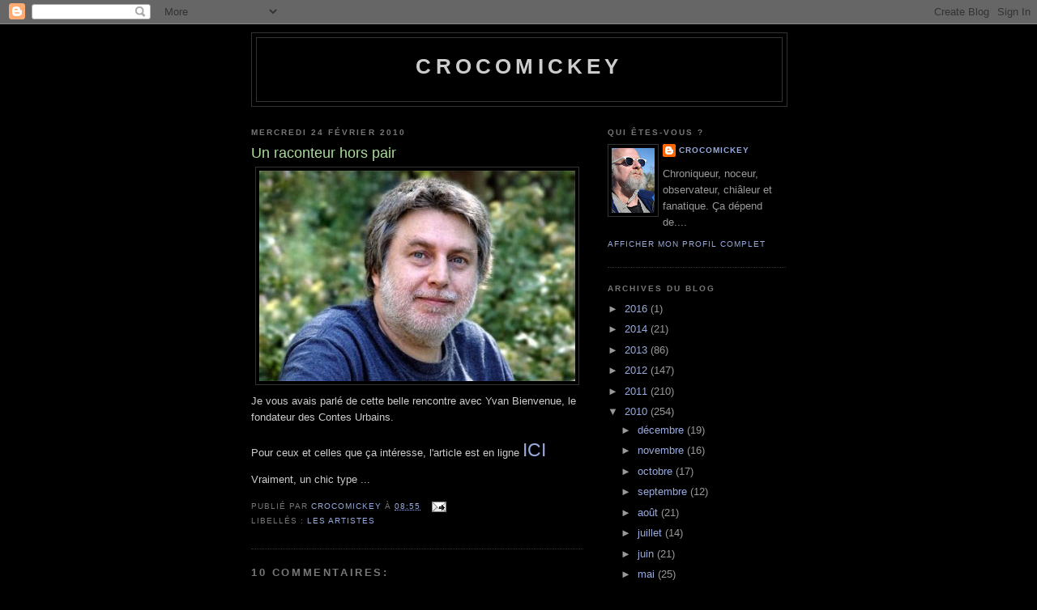

--- FILE ---
content_type: text/html; charset=UTF-8
request_url: https://crocomickey.blogspot.com/2010/02/un-raconteur-hors-pair.html?showComment=1267058498853
body_size: 11783
content:
<!DOCTYPE html>
<html dir='ltr'>
<head>
<link href='https://www.blogger.com/static/v1/widgets/55013136-widget_css_bundle.css' rel='stylesheet' type='text/css'/>
<meta content='text/html; charset=UTF-8' http-equiv='Content-Type'/>
<meta content='blogger' name='generator'/>
<link href='https://crocomickey.blogspot.com/favicon.ico' rel='icon' type='image/x-icon'/>
<link href='http://crocomickey.blogspot.com/2010/02/un-raconteur-hors-pair.html' rel='canonical'/>
<link rel="alternate" type="application/atom+xml" title="crocomickey - Atom" href="https://crocomickey.blogspot.com/feeds/posts/default" />
<link rel="alternate" type="application/rss+xml" title="crocomickey - RSS" href="https://crocomickey.blogspot.com/feeds/posts/default?alt=rss" />
<link rel="service.post" type="application/atom+xml" title="crocomickey - Atom" href="https://draft.blogger.com/feeds/264603947812712475/posts/default" />

<link rel="alternate" type="application/atom+xml" title="crocomickey - Atom" href="https://crocomickey.blogspot.com/feeds/7841885692451968600/comments/default" />
<!--Can't find substitution for tag [blog.ieCssRetrofitLinks]-->
<link href='https://blogger.googleusercontent.com/img/b/R29vZ2xl/AVvXsEi6qT_qS_nBdW8HyXSHfga9WDzTfXnOitF5xHPRui_o2uhVECOaSaV1duuYgqgJoVcyiv0sKRoxFNnabrxuWVggGCv2qwcjOAOw2mLaYp-_C8n8V51HFKxc9woiCr9-2_XlnjbJD91RRv4/s400/arton2383-5d256.jpg' rel='image_src'/>
<meta content='http://crocomickey.blogspot.com/2010/02/un-raconteur-hors-pair.html' property='og:url'/>
<meta content='Un raconteur hors pair' property='og:title'/>
<meta content=' Je vous avais parlé de cette belle rencontre avec Yvan Bienvenue, le fondateur des Contes Urbains. Pour ceux et celles que ça intéresse, l&#39;...' property='og:description'/>
<meta content='https://blogger.googleusercontent.com/img/b/R29vZ2xl/AVvXsEi6qT_qS_nBdW8HyXSHfga9WDzTfXnOitF5xHPRui_o2uhVECOaSaV1duuYgqgJoVcyiv0sKRoxFNnabrxuWVggGCv2qwcjOAOw2mLaYp-_C8n8V51HFKxc9woiCr9-2_XlnjbJD91RRv4/w1200-h630-p-k-no-nu/arton2383-5d256.jpg' property='og:image'/>
<title>crocomickey: Un raconteur hors pair</title>
<style id='page-skin-1' type='text/css'><!--
/*
-----------------------------------------------
Blogger Template Style
Name:     Minima Black
Date:     26 Feb 2004
Updated by: Blogger Team
----------------------------------------------- */
/* Use this with templates/template-twocol.html */
body {
background:#000000;
margin:0;
color:#cccccc;
font: x-small "Trebuchet MS", Trebuchet, Verdana, Sans-serif;
font-size/* */:/**/small;
font-size: /**/small;
text-align: center;
}
a:link {
color:#99aadd;
text-decoration:none;
}
a:visited {
color:#aa77aa;
text-decoration:none;
}
a:hover {
color:#aadd99;
text-decoration:underline;
}
a img {
border-width:0;
}
/* Header
-----------------------------------------------
*/
#header-wrapper {
width:660px;
margin:0 auto 10px;
border:1px solid #333333;
}
#header-inner {
background-position: center;
margin-left: auto;
margin-right: auto;
}
#header {
margin: 5px;
border: 1px solid #333333;
text-align: center;
color:#cccccc;
}
#header h1 {
margin:5px 5px 0;
padding:15px 20px .25em;
line-height:1.2em;
text-transform:uppercase;
letter-spacing:.2em;
font: normal bold 200% 'Trebuchet MS',Trebuchet,Verdana,Sans-serif;
}
#header a {
color:#cccccc;
text-decoration:none;
}
#header a:hover {
color:#cccccc;
}
#header .description {
margin:0 5px 5px;
padding:0 20px 15px;
max-width:700px;
text-transform:uppercase;
letter-spacing:.2em;
line-height: 1.4em;
font: normal normal 78% 'Trebuchet MS', Trebuchet, Verdana, Sans-serif;
color: #777777;
}
#header img {
margin-left: auto;
margin-right: auto;
}
/* Outer-Wrapper
----------------------------------------------- */
#outer-wrapper {
width: 660px;
margin:0 auto;
padding:10px;
text-align:left;
font: normal normal 100% 'Trebuchet MS',Trebuchet,Verdana,Sans-serif;
}
#main-wrapper {
width: 410px;
float: left;
word-wrap: break-word; /* fix for long text breaking sidebar float in IE */
overflow: hidden;     /* fix for long non-text content breaking IE sidebar float */
}
#sidebar-wrapper {
width: 220px;
float: right;
word-wrap: break-word; /* fix for long text breaking sidebar float in IE */
overflow: hidden;     /* fix for long non-text content breaking IE sidebar float */
}
/* Headings
----------------------------------------------- */
h2 {
margin:1.5em 0 .75em;
font:normal bold 78% 'Trebuchet MS',Trebuchet,Arial,Verdana,Sans-serif;
line-height: 1.4em;
text-transform:uppercase;
letter-spacing:.2em;
color:#777777;
}
/* Posts
-----------------------------------------------
*/
h2.date-header {
margin:1.5em 0 .5em;
}
.post {
margin:.5em 0 1.5em;
border-bottom:1px dotted #333333;
padding-bottom:1.5em;
}
.post h3 {
margin:.25em 0 0;
padding:0 0 4px;
font-size:140%;
font-weight:normal;
line-height:1.4em;
color:#aadd99;
}
.post h3 a, .post h3 a:visited, .post h3 strong {
display:block;
text-decoration:none;
color:#aadd99;
font-weight:bold;
}
.post h3 strong, .post h3 a:hover {
color:#cccccc;
}
.post-body {
margin:0 0 .75em;
line-height:1.6em;
}
.post-body blockquote {
line-height:1.3em;
}
.post-footer {
margin: .75em 0;
color:#777777;
text-transform:uppercase;
letter-spacing:.1em;
font: normal normal 78% 'Trebuchet MS', Trebuchet, Arial, Verdana, Sans-serif;
line-height: 1.4em;
}
.comment-link {
margin-left:.6em;
}
.post img, table.tr-caption-container {
padding:4px;
border:1px solid #333333;
}
.tr-caption-container img {
border: none;
padding: 0;
}
.post blockquote {
margin:1em 20px;
}
.post blockquote p {
margin:.75em 0;
}
/* Comments
----------------------------------------------- */
#comments h4 {
margin:1em 0;
font-weight: bold;
line-height: 1.4em;
text-transform:uppercase;
letter-spacing:.2em;
color: #777777;
}
#comments-block {
margin:1em 0 1.5em;
line-height:1.6em;
}
#comments-block .comment-author {
margin:.5em 0;
}
#comments-block .comment-body {
margin:.25em 0 0;
}
#comments-block .comment-footer {
margin:-.25em 0 2em;
line-height: 1.4em;
text-transform:uppercase;
letter-spacing:.1em;
}
#comments-block .comment-body p {
margin:0 0 .75em;
}
.deleted-comment {
font-style:italic;
color:gray;
}
.feed-links {
clear: both;
line-height: 2.5em;
}
#blog-pager-newer-link {
float: left;
}
#blog-pager-older-link {
float: right;
}
#blog-pager {
text-align: center;
}
/* Sidebar Content
----------------------------------------------- */
.sidebar {
color: #999999;
line-height: 1.5em;
}
.sidebar ul {
list-style:none;
margin:0 0 0;
padding:0 0 0;
}
.sidebar li {
margin:0;
padding-top:0;
padding-right:0;
padding-bottom:.25em;
padding-left:15px;
text-indent:-15px;
line-height:1.5em;
}
.sidebar .widget, .main .widget {
border-bottom:1px dotted #333333;
margin:0 0 1.5em;
padding:0 0 1.5em;
}
.main .Blog {
border-bottom-width: 0;
}
/* Profile
----------------------------------------------- */
.profile-img {
float: left;
margin-top: 0;
margin-right: 5px;
margin-bottom: 5px;
margin-left: 0;
padding: 4px;
border: 1px solid #333333;
}
.profile-data {
margin:0;
text-transform:uppercase;
letter-spacing:.1em;
font: normal normal 78% 'Trebuchet MS', Trebuchet, Arial, Verdana, Sans-serif;
color: #777777;
font-weight: bold;
line-height: 1.6em;
}
.profile-datablock {
margin:.5em 0 .5em;
}
.profile-textblock {
margin: 0.5em 0;
line-height: 1.6em;
}
.profile-link {
font: normal normal 78% 'Trebuchet MS', Trebuchet, Arial, Verdana, Sans-serif;
text-transform: uppercase;
letter-spacing: .1em;
}
/* Footer
----------------------------------------------- */
#footer {
width:660px;
clear:both;
margin:0 auto;
padding-top:15px;
line-height: 1.6em;
text-transform:uppercase;
letter-spacing:.1em;
text-align: center;
}

--></style>
<link href='https://draft.blogger.com/dyn-css/authorization.css?targetBlogID=264603947812712475&amp;zx=28a09894-1ee2-4cb1-97c3-7a342fd61958' media='none' onload='if(media!=&#39;all&#39;)media=&#39;all&#39;' rel='stylesheet'/><noscript><link href='https://draft.blogger.com/dyn-css/authorization.css?targetBlogID=264603947812712475&amp;zx=28a09894-1ee2-4cb1-97c3-7a342fd61958' rel='stylesheet'/></noscript>
<meta name='google-adsense-platform-account' content='ca-host-pub-1556223355139109'/>
<meta name='google-adsense-platform-domain' content='blogspot.com'/>

</head>
<body>
<div class='navbar section' id='navbar'><div class='widget Navbar' data-version='1' id='Navbar1'><script type="text/javascript">
    function setAttributeOnload(object, attribute, val) {
      if(window.addEventListener) {
        window.addEventListener('load',
          function(){ object[attribute] = val; }, false);
      } else {
        window.attachEvent('onload', function(){ object[attribute] = val; });
      }
    }
  </script>
<div id="navbar-iframe-container"></div>
<script type="text/javascript" src="https://apis.google.com/js/platform.js"></script>
<script type="text/javascript">
      gapi.load("gapi.iframes:gapi.iframes.style.bubble", function() {
        if (gapi.iframes && gapi.iframes.getContext) {
          gapi.iframes.getContext().openChild({
              url: 'https://draft.blogger.com/navbar/264603947812712475?po\x3d7841885692451968600\x26origin\x3dhttps://crocomickey.blogspot.com',
              where: document.getElementById("navbar-iframe-container"),
              id: "navbar-iframe"
          });
        }
      });
    </script><script type="text/javascript">
(function() {
var script = document.createElement('script');
script.type = 'text/javascript';
script.src = '//pagead2.googlesyndication.com/pagead/js/google_top_exp.js';
var head = document.getElementsByTagName('head')[0];
if (head) {
head.appendChild(script);
}})();
</script>
</div></div>
<div id='outer-wrapper'><div id='wrap2'>
<!-- skip links for text browsers -->
<span id='skiplinks' style='display:none;'>
<a href='#main'>skip to main </a> |
      <a href='#sidebar'>skip to sidebar</a>
</span>
<div id='header-wrapper'>
<div class='header section' id='header'><div class='widget Header' data-version='1' id='Header1'>
<div id='header-inner'>
<div class='titlewrapper'>
<h1 class='title'>
<a href='https://crocomickey.blogspot.com/'>
crocomickey
</a>
</h1>
</div>
<div class='descriptionwrapper'>
<p class='description'><span>
</span></p>
</div>
</div>
</div></div>
</div>
<div id='content-wrapper'>
<div id='crosscol-wrapper' style='text-align:center'>
<div class='crosscol no-items section' id='crosscol'></div>
</div>
<div id='main-wrapper'>
<div class='main section' id='main'><div class='widget Blog' data-version='1' id='Blog1'>
<div class='blog-posts hfeed'>

          <div class="date-outer">
        
<h2 class='date-header'><span>mercredi 24 février 2010</span></h2>

          <div class="date-posts">
        
<div class='post-outer'>
<div class='post hentry uncustomized-post-template' itemprop='blogPost' itemscope='itemscope' itemtype='http://schema.org/BlogPosting'>
<meta content='https://blogger.googleusercontent.com/img/b/R29vZ2xl/AVvXsEi6qT_qS_nBdW8HyXSHfga9WDzTfXnOitF5xHPRui_o2uhVECOaSaV1duuYgqgJoVcyiv0sKRoxFNnabrxuWVggGCv2qwcjOAOw2mLaYp-_C8n8V51HFKxc9woiCr9-2_XlnjbJD91RRv4/s400/arton2383-5d256.jpg' itemprop='image_url'/>
<meta content='264603947812712475' itemprop='blogId'/>
<meta content='7841885692451968600' itemprop='postId'/>
<a name='7841885692451968600'></a>
<h3 class='post-title entry-title' itemprop='name'>
Un raconteur hors pair
</h3>
<div class='post-header'>
<div class='post-header-line-1'></div>
</div>
<div class='post-body entry-content' id='post-body-7841885692451968600' itemprop='description articleBody'>
<a href="https://blogger.googleusercontent.com/img/b/R29vZ2xl/AVvXsEi6qT_qS_nBdW8HyXSHfga9WDzTfXnOitF5xHPRui_o2uhVECOaSaV1duuYgqgJoVcyiv0sKRoxFNnabrxuWVggGCv2qwcjOAOw2mLaYp-_C8n8V51HFKxc9woiCr9-2_XlnjbJD91RRv4/s1600-h/arton2383-5d256.jpg"><img alt="" border="0" id="BLOGGER_PHOTO_ID_5441808349957994434" src="https://blogger.googleusercontent.com/img/b/R29vZ2xl/AVvXsEi6qT_qS_nBdW8HyXSHfga9WDzTfXnOitF5xHPRui_o2uhVECOaSaV1duuYgqgJoVcyiv0sKRoxFNnabrxuWVggGCv2qwcjOAOw2mLaYp-_C8n8V51HFKxc9woiCr9-2_XlnjbJD91RRv4/s400/arton2383-5d256.jpg" style="TEXT-ALIGN: center; MARGIN: 0px auto 10px; WIDTH: 390px; DISPLAY: block; HEIGHT: 260px; CURSOR: hand" /></a> Je vous avais parlé de cette belle rencontre avec Yvan Bienvenue, le fondateur des Contes Urbains.<br /><br />Pour ceux et celles que ça intéresse, l'article est en ligne  <span style="font-size:180%;color:#ff9900;"><a href="http://mont-royal.net/portraits/22/un-raconteur-hors-pair_2383.html">ICI</a></span><br /><p>Vraiment, un chic type ...</p>
<div style='clear: both;'></div>
</div>
<div class='post-footer'>
<div class='post-footer-line post-footer-line-1'>
<span class='post-author vcard'>
Publié par
<span class='fn' itemprop='author' itemscope='itemscope' itemtype='http://schema.org/Person'>
<meta content='https://draft.blogger.com/profile/09360863219030092295' itemprop='url'/>
<a class='g-profile' href='https://draft.blogger.com/profile/09360863219030092295' rel='author' title='author profile'>
<span itemprop='name'>crocomickey</span>
</a>
</span>
</span>
<span class='post-timestamp'>
à
<meta content='http://crocomickey.blogspot.com/2010/02/un-raconteur-hors-pair.html' itemprop='url'/>
<a class='timestamp-link' href='https://crocomickey.blogspot.com/2010/02/un-raconteur-hors-pair.html' rel='bookmark' title='permanent link'><abbr class='published' itemprop='datePublished' title='2010-02-24T08:55:00-05:00'>08:55</abbr></a>
</span>
<span class='post-comment-link'>
</span>
<span class='post-icons'>
<span class='item-action'>
<a href='https://draft.blogger.com/email-post/264603947812712475/7841885692451968600' title='Envoyer l&#39;article par e-mail'>
<img alt='' class='icon-action' height='13' src='https://resources.blogblog.com/img/icon18_email.gif' width='18'/>
</a>
</span>
<span class='item-control blog-admin pid-1552928597'>
<a href='https://draft.blogger.com/post-edit.g?blogID=264603947812712475&postID=7841885692451968600&from=pencil' title='Modifier l&#39;article'>
<img alt='' class='icon-action' height='18' src='https://resources.blogblog.com/img/icon18_edit_allbkg.gif' width='18'/>
</a>
</span>
</span>
<div class='post-share-buttons goog-inline-block'>
</div>
</div>
<div class='post-footer-line post-footer-line-2'>
<span class='post-labels'>
Libellés :
<a href='https://crocomickey.blogspot.com/search/label/Les%20artistes' rel='tag'>Les artistes</a>
</span>
</div>
<div class='post-footer-line post-footer-line-3'>
<span class='post-location'>
</span>
</div>
</div>
</div>
<div class='comments' id='comments'>
<a name='comments'></a>
<h4>10&#160;commentaires:</h4>
<div id='Blog1_comments-block-wrapper'>
<dl class='avatar-comment-indent' id='comments-block'>
<dt class='comment-author ' id='c7456882709173014256'>
<a name='c7456882709173014256'></a>
<div class="avatar-image-container vcard"><span dir="ltr"><a href="https://draft.blogger.com/profile/17412962695577520887" target="" rel="nofollow" onclick="" class="avatar-hovercard" id="av-7456882709173014256-17412962695577520887"><img src="https://resources.blogblog.com/img/blank.gif" width="35" height="35" class="delayLoad" style="display: none;" longdesc="//blogger.googleusercontent.com/img/b/R29vZ2xl/AVvXsEjXyFIGXzD0gxL810Iwxu81ITg2aFmXePhHWifI8poAQSfZ73HLXLyGDOtOLXXtr5f7j-eAA1NEtYNfe_7TRaMem3A6AW0xDo_4JAh9O-eUpFQLEya3pJ9z4c3vl4jiGQQ/s45-c/IMG_0384.JPG" alt="" title="TaLou">

<noscript><img src="//blogger.googleusercontent.com/img/b/R29vZ2xl/AVvXsEjXyFIGXzD0gxL810Iwxu81ITg2aFmXePhHWifI8poAQSfZ73HLXLyGDOtOLXXtr5f7j-eAA1NEtYNfe_7TRaMem3A6AW0xDo_4JAh9O-eUpFQLEya3pJ9z4c3vl4jiGQQ/s45-c/IMG_0384.JPG" width="35" height="35" class="photo" alt=""></noscript></a></span></div>
<a href='https://draft.blogger.com/profile/17412962695577520887' rel='nofollow'>TaLou</a>
a dit&#8230;
</dt>
<dd class='comment-body' id='Blog1_cmt-7456882709173014256'>
<p>
Bon article Croco!<br /><br />Il faudrait bien que tu me gardes des billets pour ce fastueux menu qu&#39;offre les contes urbains... peut-être que j&#39;irais en 2010. Le billet se vent-il très cher?
</p>
</dd>
<dd class='comment-footer'>
<span class='comment-timestamp'>
<a href='https://crocomickey.blogspot.com/2010/02/un-raconteur-hors-pair.html?showComment=1267034141689#c7456882709173014256' title='comment permalink'>
24 février 2010 à 12:55
</a>
<span class='item-control blog-admin pid-584045132'>
<a class='comment-delete' href='https://draft.blogger.com/comment/delete/264603947812712475/7456882709173014256' title='Supprimer le commentaire'>
<img src='https://resources.blogblog.com/img/icon_delete13.gif'/>
</a>
</span>
</span>
</dd>
<dt class='comment-author blog-author' id='c3337658998832137948'>
<a name='c3337658998832137948'></a>
<div class="avatar-image-container vcard"><span dir="ltr"><a href="https://draft.blogger.com/profile/09360863219030092295" target="" rel="nofollow" onclick="" class="avatar-hovercard" id="av-3337658998832137948-09360863219030092295"><img src="https://resources.blogblog.com/img/blank.gif" width="35" height="35" class="delayLoad" style="display: none;" longdesc="//4.bp.blogspot.com/_JOlnQ131S2g/S5aiXeu2y5I/AAAAAAAABnw/X4P-ixJ9xaE/S45-s35/Madocri2%2B220.jpg" alt="" title="crocomickey">

<noscript><img src="//4.bp.blogspot.com/_JOlnQ131S2g/S5aiXeu2y5I/AAAAAAAABnw/X4P-ixJ9xaE/S45-s35/Madocri2%2B220.jpg" width="35" height="35" class="photo" alt=""></noscript></a></span></div>
<a href='https://draft.blogger.com/profile/09360863219030092295' rel='nofollow'>crocomickey</a>
a dit&#8230;
</dt>
<dd class='comment-body' id='Blog1_cmt-3337658998832137948'>
<p>
Entre $20 et $25 ...
</p>
</dd>
<dd class='comment-footer'>
<span class='comment-timestamp'>
<a href='https://crocomickey.blogspot.com/2010/02/un-raconteur-hors-pair.html?showComment=1267034306842#c3337658998832137948' title='comment permalink'>
24 février 2010 à 12:58
</a>
<span class='item-control blog-admin pid-1552928597'>
<a class='comment-delete' href='https://draft.blogger.com/comment/delete/264603947812712475/3337658998832137948' title='Supprimer le commentaire'>
<img src='https://resources.blogblog.com/img/icon_delete13.gif'/>
</a>
</span>
</span>
</dd>
<dt class='comment-author ' id='c8569802639347583318'>
<a name='c8569802639347583318'></a>
<div class="avatar-image-container vcard"><span dir="ltr"><a href="https://draft.blogger.com/profile/17412962695577520887" target="" rel="nofollow" onclick="" class="avatar-hovercard" id="av-8569802639347583318-17412962695577520887"><img src="https://resources.blogblog.com/img/blank.gif" width="35" height="35" class="delayLoad" style="display: none;" longdesc="//blogger.googleusercontent.com/img/b/R29vZ2xl/AVvXsEjXyFIGXzD0gxL810Iwxu81ITg2aFmXePhHWifI8poAQSfZ73HLXLyGDOtOLXXtr5f7j-eAA1NEtYNfe_7TRaMem3A6AW0xDo_4JAh9O-eUpFQLEya3pJ9z4c3vl4jiGQQ/s45-c/IMG_0384.JPG" alt="" title="TaLou">

<noscript><img src="//blogger.googleusercontent.com/img/b/R29vZ2xl/AVvXsEjXyFIGXzD0gxL810Iwxu81ITg2aFmXePhHWifI8poAQSfZ73HLXLyGDOtOLXXtr5f7j-eAA1NEtYNfe_7TRaMem3A6AW0xDo_4JAh9O-eUpFQLEya3pJ9z4c3vl4jiGQQ/s45-c/IMG_0384.JPG" width="35" height="35" class="photo" alt=""></noscript></a></span></div>
<a href='https://draft.blogger.com/profile/17412962695577520887' rel='nofollow'>TaLou</a>
a dit&#8230;
</dt>
<dd class='comment-body' id='Blog1_cmt-8569802639347583318'>
<p>
ok, je suis preneuse... souviens-toi de moi le temps venu des achats please!<br /><br />XXO
</p>
</dd>
<dd class='comment-footer'>
<span class='comment-timestamp'>
<a href='https://crocomickey.blogspot.com/2010/02/un-raconteur-hors-pair.html?showComment=1267045350742#c8569802639347583318' title='comment permalink'>
24 février 2010 à 16:02
</a>
<span class='item-control blog-admin pid-584045132'>
<a class='comment-delete' href='https://draft.blogger.com/comment/delete/264603947812712475/8569802639347583318' title='Supprimer le commentaire'>
<img src='https://resources.blogblog.com/img/icon_delete13.gif'/>
</a>
</span>
</span>
</dd>
<dt class='comment-author blog-author' id='c8103592159256425202'>
<a name='c8103592159256425202'></a>
<div class="avatar-image-container vcard"><span dir="ltr"><a href="https://draft.blogger.com/profile/09360863219030092295" target="" rel="nofollow" onclick="" class="avatar-hovercard" id="av-8103592159256425202-09360863219030092295"><img src="https://resources.blogblog.com/img/blank.gif" width="35" height="35" class="delayLoad" style="display: none;" longdesc="//4.bp.blogspot.com/_JOlnQ131S2g/S5aiXeu2y5I/AAAAAAAABnw/X4P-ixJ9xaE/S45-s35/Madocri2%2B220.jpg" alt="" title="crocomickey">

<noscript><img src="//4.bp.blogspot.com/_JOlnQ131S2g/S5aiXeu2y5I/AAAAAAAABnw/X4P-ixJ9xaE/S45-s35/Madocri2%2B220.jpg" width="35" height="35" class="photo" alt=""></noscript></a></span></div>
<a href='https://draft.blogger.com/profile/09360863219030092295' rel='nofollow'>crocomickey</a>
a dit&#8230;
</dt>
<dd class='comment-body' id='Blog1_cmt-8103592159256425202'>
<p>
J&#39;en ai acheté 21 pour l&#39;édition 2009. Mettons que ... je n&#39;oublierai pas !
</p>
</dd>
<dd class='comment-footer'>
<span class='comment-timestamp'>
<a href='https://crocomickey.blogspot.com/2010/02/un-raconteur-hors-pair.html?showComment=1267046504012#c8103592159256425202' title='comment permalink'>
24 février 2010 à 16:21
</a>
<span class='item-control blog-admin pid-1552928597'>
<a class='comment-delete' href='https://draft.blogger.com/comment/delete/264603947812712475/8103592159256425202' title='Supprimer le commentaire'>
<img src='https://resources.blogblog.com/img/icon_delete13.gif'/>
</a>
</span>
</span>
</dd>
<dt class='comment-author ' id='c1810318651425314093'>
<a name='c1810318651425314093'></a>
<div class="avatar-image-container vcard"><span dir="ltr"><a href="https://draft.blogger.com/profile/17412962695577520887" target="" rel="nofollow" onclick="" class="avatar-hovercard" id="av-1810318651425314093-17412962695577520887"><img src="https://resources.blogblog.com/img/blank.gif" width="35" height="35" class="delayLoad" style="display: none;" longdesc="//blogger.googleusercontent.com/img/b/R29vZ2xl/AVvXsEjXyFIGXzD0gxL810Iwxu81ITg2aFmXePhHWifI8poAQSfZ73HLXLyGDOtOLXXtr5f7j-eAA1NEtYNfe_7TRaMem3A6AW0xDo_4JAh9O-eUpFQLEya3pJ9z4c3vl4jiGQQ/s45-c/IMG_0384.JPG" alt="" title="TaLou">

<noscript><img src="//blogger.googleusercontent.com/img/b/R29vZ2xl/AVvXsEjXyFIGXzD0gxL810Iwxu81ITg2aFmXePhHWifI8poAQSfZ73HLXLyGDOtOLXXtr5f7j-eAA1NEtYNfe_7TRaMem3A6AW0xDo_4JAh9O-eUpFQLEya3pJ9z4c3vl4jiGQQ/s45-c/IMG_0384.JPG" width="35" height="35" class="photo" alt=""></noscript></a></span></div>
<a href='https://draft.blogger.com/profile/17412962695577520887' rel='nofollow'>TaLou</a>
a dit&#8230;
</dt>
<dd class='comment-body' id='Blog1_cmt-1810318651425314093'>
<p>
:)<br /><br /><br />Yéééé! Une belle sortie à ajouter à mon agenda! Je te remettrai le contenant de la blonde-brune-rousse-rouge... et tu me remettras le concasseur à glace d&#39;oncle Raoul! Trois pierres  d&#39;un coup, qui dit mieux?<br /><br />Je t&#39;aime<br />xxo
</p>
</dd>
<dd class='comment-footer'>
<span class='comment-timestamp'>
<a href='https://crocomickey.blogspot.com/2010/02/un-raconteur-hors-pair.html?showComment=1267054182897#c1810318651425314093' title='comment permalink'>
24 février 2010 à 18:29
</a>
<span class='item-control blog-admin pid-584045132'>
<a class='comment-delete' href='https://draft.blogger.com/comment/delete/264603947812712475/1810318651425314093' title='Supprimer le commentaire'>
<img src='https://resources.blogblog.com/img/icon_delete13.gif'/>
</a>
</span>
</span>
</dd>
<dt class='comment-author ' id='c6721451455637094543'>
<a name='c6721451455637094543'></a>
<div class="avatar-image-container avatar-stock"><span dir="ltr"><img src="//resources.blogblog.com/img/blank.gif" width="35" height="35" alt="" title="Anonyme">

</span></div>
Anonyme
a dit&#8230;
</dt>
<dd class='comment-body' id='Blog1_cmt-6721451455637094543'>
<p>
Comme tous tes portraits Croco, superbement bien écrit, et tu as le talent de dénicher ce qui est sympathique et attachant chez les personnes que tu rencontres. Tu me donnes même le goût d&#39;aller les voir ces Contes Urbains...
</p>
</dd>
<dd class='comment-footer'>
<span class='comment-timestamp'>
<a href='https://crocomickey.blogspot.com/2010/02/un-raconteur-hors-pair.html?showComment=1267058498853#c6721451455637094543' title='comment permalink'>
24 février 2010 à 19:41
</a>
<span class='item-control blog-admin pid-280596982'>
<a class='comment-delete' href='https://draft.blogger.com/comment/delete/264603947812712475/6721451455637094543' title='Supprimer le commentaire'>
<img src='https://resources.blogblog.com/img/icon_delete13.gif'/>
</a>
</span>
</span>
</dd>
<dt class='comment-author ' id='c5769585343623637103'>
<a name='c5769585343623637103'></a>
<div class="avatar-image-container avatar-stock"><span dir="ltr"><img src="//resources.blogblog.com/img/blank.gif" width="35" height="35" alt="" title="Anonyme">

</span></div>
Anonyme
a dit&#8230;
</dt>
<dd class='comment-body' id='Blog1_cmt-5769585343623637103'>
<p>
Et Croco, tu n&#39;y échapperas pas, Il faudra vraiment que tu remettes le concasseur à Talou. Ça fait presque trois ans qu&#39;elle le réclame (archives), tu n&#39;as pas le choix car elle ne l&#39;oubliera jamais!<br /><br />:)
</p>
</dd>
<dd class='comment-footer'>
<span class='comment-timestamp'>
<a href='https://crocomickey.blogspot.com/2010/02/un-raconteur-hors-pair.html?showComment=1267058727644#c5769585343623637103' title='comment permalink'>
24 février 2010 à 19:45
</a>
<span class='item-control blog-admin pid-280596982'>
<a class='comment-delete' href='https://draft.blogger.com/comment/delete/264603947812712475/5769585343623637103' title='Supprimer le commentaire'>
<img src='https://resources.blogblog.com/img/icon_delete13.gif'/>
</a>
</span>
</span>
</dd>
<dt class='comment-author ' id='c8089453877602710671'>
<a name='c8089453877602710671'></a>
<div class="avatar-image-container vcard"><span dir="ltr"><a href="https://draft.blogger.com/profile/14235072215649975683" target="" rel="nofollow" onclick="" class="avatar-hovercard" id="av-8089453877602710671-14235072215649975683"><img src="https://resources.blogblog.com/img/blank.gif" width="35" height="35" class="delayLoad" style="display: none;" longdesc="//blogger.googleusercontent.com/img/b/R29vZ2xl/AVvXsEghZzE1CHud8H0wn6Ak4FIt3yyVjsyFrqYva1lsT9k9Z8o4saxMvHV9VF6prJNcpNtiMAYtJH2wfjyoBs3BhU3bSIAOhG0DA4_laUKZgot9jvtggkcM0nJ1fgnBAe52vw/s45-c/Pour+blogue.jpg" alt="" title="Rosette ou Rosie, c&amp;#39;est pareil">

<noscript><img src="//blogger.googleusercontent.com/img/b/R29vZ2xl/AVvXsEghZzE1CHud8H0wn6Ak4FIt3yyVjsyFrqYva1lsT9k9Z8o4saxMvHV9VF6prJNcpNtiMAYtJH2wfjyoBs3BhU3bSIAOhG0DA4_laUKZgot9jvtggkcM0nJ1fgnBAe52vw/s45-c/Pour+blogue.jpg" width="35" height="35" class="photo" alt=""></noscript></a></span></div>
<a href='https://draft.blogger.com/profile/14235072215649975683' rel='nofollow'>Rosette ou Rosie, c&#39;est pareil</a>
a dit&#8230;
</dt>
<dd class='comment-body' id='Blog1_cmt-8089453877602710671'>
<p>
Toujours ce même talent indéniable que tu as, mon Mickey, de prendre en photo l&#39;âme des gens que tu aimes...<br />En passant, je crois bien que maintenant, tu reçois mes courriels, pas vrai? :D<br />Et aussi, en passant, les Contes urbains n&#39;ont-ils lieu qu&#39;une fois par année?  C&#39;est que j&#39;aimerais bien assister à ce spectacle et j&#39;aimerais savoir s&#39;il se déroule aussi au printemps ou en été...  On irait manger à ton fameux resto à la suite de celui-ci!  I shall visit you, my friend, I shall indeed! :-) <br />Ciao Darling! ;)
</p>
</dd>
<dd class='comment-footer'>
<span class='comment-timestamp'>
<a href='https://crocomickey.blogspot.com/2010/02/un-raconteur-hors-pair.html?showComment=1267180149384#c8089453877602710671' title='comment permalink'>
26 février 2010 à 05:29
</a>
<span class='item-control blog-admin pid-1537253359'>
<a class='comment-delete' href='https://draft.blogger.com/comment/delete/264603947812712475/8089453877602710671' title='Supprimer le commentaire'>
<img src='https://resources.blogblog.com/img/icon_delete13.gif'/>
</a>
</span>
</span>
</dd>
<dt class='comment-author blog-author' id='c3401667816113689223'>
<a name='c3401667816113689223'></a>
<div class="avatar-image-container vcard"><span dir="ltr"><a href="https://draft.blogger.com/profile/09360863219030092295" target="" rel="nofollow" onclick="" class="avatar-hovercard" id="av-3401667816113689223-09360863219030092295"><img src="https://resources.blogblog.com/img/blank.gif" width="35" height="35" class="delayLoad" style="display: none;" longdesc="//4.bp.blogspot.com/_JOlnQ131S2g/S5aiXeu2y5I/AAAAAAAABnw/X4P-ixJ9xaE/S45-s35/Madocri2%2B220.jpg" alt="" title="crocomickey">

<noscript><img src="//4.bp.blogspot.com/_JOlnQ131S2g/S5aiXeu2y5I/AAAAAAAABnw/X4P-ixJ9xaE/S45-s35/Madocri2%2B220.jpg" width="35" height="35" class="photo" alt=""></noscript></a></span></div>
<a href='https://draft.blogger.com/profile/09360863219030092295' rel='nofollow'>crocomickey</a>
a dit&#8230;
</dt>
<dd class='comment-body' id='Blog1_cmt-3401667816113689223'>
<p>
Les Contes Urbains, c&#39;est toujours en décembre chaque année, genre une vingtaine de journées...
</p>
</dd>
<dd class='comment-footer'>
<span class='comment-timestamp'>
<a href='https://crocomickey.blogspot.com/2010/02/un-raconteur-hors-pair.html?showComment=1267186307076#c3401667816113689223' title='comment permalink'>
26 février 2010 à 07:11
</a>
<span class='item-control blog-admin pid-1552928597'>
<a class='comment-delete' href='https://draft.blogger.com/comment/delete/264603947812712475/3401667816113689223' title='Supprimer le commentaire'>
<img src='https://resources.blogblog.com/img/icon_delete13.gif'/>
</a>
</span>
</span>
</dd>
<dt class='comment-author ' id='c6205515825049137782'>
<a name='c6205515825049137782'></a>
<div class="avatar-image-container vcard"><span dir="ltr"><a href="https://draft.blogger.com/profile/14235072215649975683" target="" rel="nofollow" onclick="" class="avatar-hovercard" id="av-6205515825049137782-14235072215649975683"><img src="https://resources.blogblog.com/img/blank.gif" width="35" height="35" class="delayLoad" style="display: none;" longdesc="//blogger.googleusercontent.com/img/b/R29vZ2xl/AVvXsEghZzE1CHud8H0wn6Ak4FIt3yyVjsyFrqYva1lsT9k9Z8o4saxMvHV9VF6prJNcpNtiMAYtJH2wfjyoBs3BhU3bSIAOhG0DA4_laUKZgot9jvtggkcM0nJ1fgnBAe52vw/s45-c/Pour+blogue.jpg" alt="" title="Rosette ou Rosie, c&amp;#39;est pareil">

<noscript><img src="//blogger.googleusercontent.com/img/b/R29vZ2xl/AVvXsEghZzE1CHud8H0wn6Ak4FIt3yyVjsyFrqYva1lsT9k9Z8o4saxMvHV9VF6prJNcpNtiMAYtJH2wfjyoBs3BhU3bSIAOhG0DA4_laUKZgot9jvtggkcM0nJ1fgnBAe52vw/s45-c/Pour+blogue.jpg" width="35" height="35" class="photo" alt=""></noscript></a></span></div>
<a href='https://draft.blogger.com/profile/14235072215649975683' rel='nofollow'>Rosette ou Rosie, c&#39;est pareil</a>
a dit&#8230;
</dt>
<dd class='comment-body' id='Blog1_cmt-6205515825049137782'>
<p>
Merci pour les renseignements, mon Croco!<br />Cependant, je crois bien que j&#39;irai te rendre visite (en char et en os) bien avant! :-O
</p>
</dd>
<dd class='comment-footer'>
<span class='comment-timestamp'>
<a href='https://crocomickey.blogspot.com/2010/02/un-raconteur-hors-pair.html?showComment=1267328660445#c6205515825049137782' title='comment permalink'>
27 février 2010 à 22:44
</a>
<span class='item-control blog-admin pid-1537253359'>
<a class='comment-delete' href='https://draft.blogger.com/comment/delete/264603947812712475/6205515825049137782' title='Supprimer le commentaire'>
<img src='https://resources.blogblog.com/img/icon_delete13.gif'/>
</a>
</span>
</span>
</dd>
</dl>
</div>
<p class='comment-footer'>
<a href='https://draft.blogger.com/comment/fullpage/post/264603947812712475/7841885692451968600' onclick=''>Enregistrer un commentaire</a>
</p>
</div>
</div>

        </div></div>
      
</div>
<div class='blog-pager' id='blog-pager'>
<span id='blog-pager-newer-link'>
<a class='blog-pager-newer-link' href='https://crocomickey.blogspot.com/2010/02/toute-une-championne.html' id='Blog1_blog-pager-newer-link' title='Article plus récent'>Article plus récent</a>
</span>
<span id='blog-pager-older-link'>
<a class='blog-pager-older-link' href='https://crocomickey.blogspot.com/2010/02/question-pertinente.html' id='Blog1_blog-pager-older-link' title='Article plus ancien'>Article plus ancien</a>
</span>
<a class='home-link' href='https://crocomickey.blogspot.com/'>Accueil</a>
</div>
<div class='clear'></div>
<div class='post-feeds'>
<div class='feed-links'>
Inscription à :
<a class='feed-link' href='https://crocomickey.blogspot.com/feeds/7841885692451968600/comments/default' target='_blank' type='application/atom+xml'>Publier les commentaires (Atom)</a>
</div>
</div>
</div></div>
</div>
<div id='sidebar-wrapper'>
<div class='sidebar section' id='sidebar'><div class='widget Profile' data-version='1' id='Profile1'>
<h2>Qui êtes-vous ?</h2>
<div class='widget-content'>
<a href='https://draft.blogger.com/profile/09360863219030092295'><img alt='Ma photo' class='profile-img' height='80' src='//4.bp.blogspot.com/_JOlnQ131S2g/S5aiT0B4PyI/AAAAAAAABnY/ics_jozImIk/S220-s80/Madocri2+220.jpg' width='53'/></a>
<dl class='profile-datablock'>
<dt class='profile-data'>
<a class='profile-name-link g-profile' href='https://draft.blogger.com/profile/09360863219030092295' rel='author' style='background-image: url(//draft.blogger.com/img/logo-16.png);'>
crocomickey
</a>
</dt>
<dd class='profile-textblock'>Chroniqueur, noceur, observateur, chiâleur et fanatique. Ça dépend de....</dd>
</dl>
<a class='profile-link' href='https://draft.blogger.com/profile/09360863219030092295' rel='author'>Afficher mon profil complet</a>
<div class='clear'></div>
</div>
</div><div class='widget BlogArchive' data-version='1' id='BlogArchive1'>
<h2>Archives du blog</h2>
<div class='widget-content'>
<div id='ArchiveList'>
<div id='BlogArchive1_ArchiveList'>
<ul class='hierarchy'>
<li class='archivedate collapsed'>
<a class='toggle' href='javascript:void(0)'>
<span class='zippy'>

        &#9658;&#160;
      
</span>
</a>
<a class='post-count-link' href='https://crocomickey.blogspot.com/2016/'>
2016
</a>
<span class='post-count' dir='ltr'>(1)</span>
<ul class='hierarchy'>
<li class='archivedate collapsed'>
<a class='toggle' href='javascript:void(0)'>
<span class='zippy'>

        &#9658;&#160;
      
</span>
</a>
<a class='post-count-link' href='https://crocomickey.blogspot.com/2016/09/'>
septembre
</a>
<span class='post-count' dir='ltr'>(1)</span>
</li>
</ul>
</li>
</ul>
<ul class='hierarchy'>
<li class='archivedate collapsed'>
<a class='toggle' href='javascript:void(0)'>
<span class='zippy'>

        &#9658;&#160;
      
</span>
</a>
<a class='post-count-link' href='https://crocomickey.blogspot.com/2014/'>
2014
</a>
<span class='post-count' dir='ltr'>(21)</span>
<ul class='hierarchy'>
<li class='archivedate collapsed'>
<a class='toggle' href='javascript:void(0)'>
<span class='zippy'>

        &#9658;&#160;
      
</span>
</a>
<a class='post-count-link' href='https://crocomickey.blogspot.com/2014/11/'>
novembre
</a>
<span class='post-count' dir='ltr'>(1)</span>
</li>
</ul>
<ul class='hierarchy'>
<li class='archivedate collapsed'>
<a class='toggle' href='javascript:void(0)'>
<span class='zippy'>

        &#9658;&#160;
      
</span>
</a>
<a class='post-count-link' href='https://crocomickey.blogspot.com/2014/10/'>
octobre
</a>
<span class='post-count' dir='ltr'>(1)</span>
</li>
</ul>
<ul class='hierarchy'>
<li class='archivedate collapsed'>
<a class='toggle' href='javascript:void(0)'>
<span class='zippy'>

        &#9658;&#160;
      
</span>
</a>
<a class='post-count-link' href='https://crocomickey.blogspot.com/2014/09/'>
septembre
</a>
<span class='post-count' dir='ltr'>(2)</span>
</li>
</ul>
<ul class='hierarchy'>
<li class='archivedate collapsed'>
<a class='toggle' href='javascript:void(0)'>
<span class='zippy'>

        &#9658;&#160;
      
</span>
</a>
<a class='post-count-link' href='https://crocomickey.blogspot.com/2014/08/'>
août
</a>
<span class='post-count' dir='ltr'>(1)</span>
</li>
</ul>
<ul class='hierarchy'>
<li class='archivedate collapsed'>
<a class='toggle' href='javascript:void(0)'>
<span class='zippy'>

        &#9658;&#160;
      
</span>
</a>
<a class='post-count-link' href='https://crocomickey.blogspot.com/2014/05/'>
mai
</a>
<span class='post-count' dir='ltr'>(1)</span>
</li>
</ul>
<ul class='hierarchy'>
<li class='archivedate collapsed'>
<a class='toggle' href='javascript:void(0)'>
<span class='zippy'>

        &#9658;&#160;
      
</span>
</a>
<a class='post-count-link' href='https://crocomickey.blogspot.com/2014/04/'>
avril
</a>
<span class='post-count' dir='ltr'>(1)</span>
</li>
</ul>
<ul class='hierarchy'>
<li class='archivedate collapsed'>
<a class='toggle' href='javascript:void(0)'>
<span class='zippy'>

        &#9658;&#160;
      
</span>
</a>
<a class='post-count-link' href='https://crocomickey.blogspot.com/2014/03/'>
mars
</a>
<span class='post-count' dir='ltr'>(2)</span>
</li>
</ul>
<ul class='hierarchy'>
<li class='archivedate collapsed'>
<a class='toggle' href='javascript:void(0)'>
<span class='zippy'>

        &#9658;&#160;
      
</span>
</a>
<a class='post-count-link' href='https://crocomickey.blogspot.com/2014/02/'>
février
</a>
<span class='post-count' dir='ltr'>(6)</span>
</li>
</ul>
<ul class='hierarchy'>
<li class='archivedate collapsed'>
<a class='toggle' href='javascript:void(0)'>
<span class='zippy'>

        &#9658;&#160;
      
</span>
</a>
<a class='post-count-link' href='https://crocomickey.blogspot.com/2014/01/'>
janvier
</a>
<span class='post-count' dir='ltr'>(6)</span>
</li>
</ul>
</li>
</ul>
<ul class='hierarchy'>
<li class='archivedate collapsed'>
<a class='toggle' href='javascript:void(0)'>
<span class='zippy'>

        &#9658;&#160;
      
</span>
</a>
<a class='post-count-link' href='https://crocomickey.blogspot.com/2013/'>
2013
</a>
<span class='post-count' dir='ltr'>(86)</span>
<ul class='hierarchy'>
<li class='archivedate collapsed'>
<a class='toggle' href='javascript:void(0)'>
<span class='zippy'>

        &#9658;&#160;
      
</span>
</a>
<a class='post-count-link' href='https://crocomickey.blogspot.com/2013/12/'>
décembre
</a>
<span class='post-count' dir='ltr'>(3)</span>
</li>
</ul>
<ul class='hierarchy'>
<li class='archivedate collapsed'>
<a class='toggle' href='javascript:void(0)'>
<span class='zippy'>

        &#9658;&#160;
      
</span>
</a>
<a class='post-count-link' href='https://crocomickey.blogspot.com/2013/11/'>
novembre
</a>
<span class='post-count' dir='ltr'>(6)</span>
</li>
</ul>
<ul class='hierarchy'>
<li class='archivedate collapsed'>
<a class='toggle' href='javascript:void(0)'>
<span class='zippy'>

        &#9658;&#160;
      
</span>
</a>
<a class='post-count-link' href='https://crocomickey.blogspot.com/2013/10/'>
octobre
</a>
<span class='post-count' dir='ltr'>(8)</span>
</li>
</ul>
<ul class='hierarchy'>
<li class='archivedate collapsed'>
<a class='toggle' href='javascript:void(0)'>
<span class='zippy'>

        &#9658;&#160;
      
</span>
</a>
<a class='post-count-link' href='https://crocomickey.blogspot.com/2013/09/'>
septembre
</a>
<span class='post-count' dir='ltr'>(6)</span>
</li>
</ul>
<ul class='hierarchy'>
<li class='archivedate collapsed'>
<a class='toggle' href='javascript:void(0)'>
<span class='zippy'>

        &#9658;&#160;
      
</span>
</a>
<a class='post-count-link' href='https://crocomickey.blogspot.com/2013/08/'>
août
</a>
<span class='post-count' dir='ltr'>(4)</span>
</li>
</ul>
<ul class='hierarchy'>
<li class='archivedate collapsed'>
<a class='toggle' href='javascript:void(0)'>
<span class='zippy'>

        &#9658;&#160;
      
</span>
</a>
<a class='post-count-link' href='https://crocomickey.blogspot.com/2013/07/'>
juillet
</a>
<span class='post-count' dir='ltr'>(16)</span>
</li>
</ul>
<ul class='hierarchy'>
<li class='archivedate collapsed'>
<a class='toggle' href='javascript:void(0)'>
<span class='zippy'>

        &#9658;&#160;
      
</span>
</a>
<a class='post-count-link' href='https://crocomickey.blogspot.com/2013/06/'>
juin
</a>
<span class='post-count' dir='ltr'>(10)</span>
</li>
</ul>
<ul class='hierarchy'>
<li class='archivedate collapsed'>
<a class='toggle' href='javascript:void(0)'>
<span class='zippy'>

        &#9658;&#160;
      
</span>
</a>
<a class='post-count-link' href='https://crocomickey.blogspot.com/2013/05/'>
mai
</a>
<span class='post-count' dir='ltr'>(6)</span>
</li>
</ul>
<ul class='hierarchy'>
<li class='archivedate collapsed'>
<a class='toggle' href='javascript:void(0)'>
<span class='zippy'>

        &#9658;&#160;
      
</span>
</a>
<a class='post-count-link' href='https://crocomickey.blogspot.com/2013/04/'>
avril
</a>
<span class='post-count' dir='ltr'>(6)</span>
</li>
</ul>
<ul class='hierarchy'>
<li class='archivedate collapsed'>
<a class='toggle' href='javascript:void(0)'>
<span class='zippy'>

        &#9658;&#160;
      
</span>
</a>
<a class='post-count-link' href='https://crocomickey.blogspot.com/2013/03/'>
mars
</a>
<span class='post-count' dir='ltr'>(7)</span>
</li>
</ul>
<ul class='hierarchy'>
<li class='archivedate collapsed'>
<a class='toggle' href='javascript:void(0)'>
<span class='zippy'>

        &#9658;&#160;
      
</span>
</a>
<a class='post-count-link' href='https://crocomickey.blogspot.com/2013/02/'>
février
</a>
<span class='post-count' dir='ltr'>(6)</span>
</li>
</ul>
<ul class='hierarchy'>
<li class='archivedate collapsed'>
<a class='toggle' href='javascript:void(0)'>
<span class='zippy'>

        &#9658;&#160;
      
</span>
</a>
<a class='post-count-link' href='https://crocomickey.blogspot.com/2013/01/'>
janvier
</a>
<span class='post-count' dir='ltr'>(8)</span>
</li>
</ul>
</li>
</ul>
<ul class='hierarchy'>
<li class='archivedate collapsed'>
<a class='toggle' href='javascript:void(0)'>
<span class='zippy'>

        &#9658;&#160;
      
</span>
</a>
<a class='post-count-link' href='https://crocomickey.blogspot.com/2012/'>
2012
</a>
<span class='post-count' dir='ltr'>(147)</span>
<ul class='hierarchy'>
<li class='archivedate collapsed'>
<a class='toggle' href='javascript:void(0)'>
<span class='zippy'>

        &#9658;&#160;
      
</span>
</a>
<a class='post-count-link' href='https://crocomickey.blogspot.com/2012/12/'>
décembre
</a>
<span class='post-count' dir='ltr'>(12)</span>
</li>
</ul>
<ul class='hierarchy'>
<li class='archivedate collapsed'>
<a class='toggle' href='javascript:void(0)'>
<span class='zippy'>

        &#9658;&#160;
      
</span>
</a>
<a class='post-count-link' href='https://crocomickey.blogspot.com/2012/11/'>
novembre
</a>
<span class='post-count' dir='ltr'>(5)</span>
</li>
</ul>
<ul class='hierarchy'>
<li class='archivedate collapsed'>
<a class='toggle' href='javascript:void(0)'>
<span class='zippy'>

        &#9658;&#160;
      
</span>
</a>
<a class='post-count-link' href='https://crocomickey.blogspot.com/2012/10/'>
octobre
</a>
<span class='post-count' dir='ltr'>(8)</span>
</li>
</ul>
<ul class='hierarchy'>
<li class='archivedate collapsed'>
<a class='toggle' href='javascript:void(0)'>
<span class='zippy'>

        &#9658;&#160;
      
</span>
</a>
<a class='post-count-link' href='https://crocomickey.blogspot.com/2012/09/'>
septembre
</a>
<span class='post-count' dir='ltr'>(11)</span>
</li>
</ul>
<ul class='hierarchy'>
<li class='archivedate collapsed'>
<a class='toggle' href='javascript:void(0)'>
<span class='zippy'>

        &#9658;&#160;
      
</span>
</a>
<a class='post-count-link' href='https://crocomickey.blogspot.com/2012/08/'>
août
</a>
<span class='post-count' dir='ltr'>(9)</span>
</li>
</ul>
<ul class='hierarchy'>
<li class='archivedate collapsed'>
<a class='toggle' href='javascript:void(0)'>
<span class='zippy'>

        &#9658;&#160;
      
</span>
</a>
<a class='post-count-link' href='https://crocomickey.blogspot.com/2012/07/'>
juillet
</a>
<span class='post-count' dir='ltr'>(16)</span>
</li>
</ul>
<ul class='hierarchy'>
<li class='archivedate collapsed'>
<a class='toggle' href='javascript:void(0)'>
<span class='zippy'>

        &#9658;&#160;
      
</span>
</a>
<a class='post-count-link' href='https://crocomickey.blogspot.com/2012/06/'>
juin
</a>
<span class='post-count' dir='ltr'>(16)</span>
</li>
</ul>
<ul class='hierarchy'>
<li class='archivedate collapsed'>
<a class='toggle' href='javascript:void(0)'>
<span class='zippy'>

        &#9658;&#160;
      
</span>
</a>
<a class='post-count-link' href='https://crocomickey.blogspot.com/2012/05/'>
mai
</a>
<span class='post-count' dir='ltr'>(15)</span>
</li>
</ul>
<ul class='hierarchy'>
<li class='archivedate collapsed'>
<a class='toggle' href='javascript:void(0)'>
<span class='zippy'>

        &#9658;&#160;
      
</span>
</a>
<a class='post-count-link' href='https://crocomickey.blogspot.com/2012/04/'>
avril
</a>
<span class='post-count' dir='ltr'>(13)</span>
</li>
</ul>
<ul class='hierarchy'>
<li class='archivedate collapsed'>
<a class='toggle' href='javascript:void(0)'>
<span class='zippy'>

        &#9658;&#160;
      
</span>
</a>
<a class='post-count-link' href='https://crocomickey.blogspot.com/2012/03/'>
mars
</a>
<span class='post-count' dir='ltr'>(15)</span>
</li>
</ul>
<ul class='hierarchy'>
<li class='archivedate collapsed'>
<a class='toggle' href='javascript:void(0)'>
<span class='zippy'>

        &#9658;&#160;
      
</span>
</a>
<a class='post-count-link' href='https://crocomickey.blogspot.com/2012/02/'>
février
</a>
<span class='post-count' dir='ltr'>(13)</span>
</li>
</ul>
<ul class='hierarchy'>
<li class='archivedate collapsed'>
<a class='toggle' href='javascript:void(0)'>
<span class='zippy'>

        &#9658;&#160;
      
</span>
</a>
<a class='post-count-link' href='https://crocomickey.blogspot.com/2012/01/'>
janvier
</a>
<span class='post-count' dir='ltr'>(14)</span>
</li>
</ul>
</li>
</ul>
<ul class='hierarchy'>
<li class='archivedate collapsed'>
<a class='toggle' href='javascript:void(0)'>
<span class='zippy'>

        &#9658;&#160;
      
</span>
</a>
<a class='post-count-link' href='https://crocomickey.blogspot.com/2011/'>
2011
</a>
<span class='post-count' dir='ltr'>(210)</span>
<ul class='hierarchy'>
<li class='archivedate collapsed'>
<a class='toggle' href='javascript:void(0)'>
<span class='zippy'>

        &#9658;&#160;
      
</span>
</a>
<a class='post-count-link' href='https://crocomickey.blogspot.com/2011/12/'>
décembre
</a>
<span class='post-count' dir='ltr'>(12)</span>
</li>
</ul>
<ul class='hierarchy'>
<li class='archivedate collapsed'>
<a class='toggle' href='javascript:void(0)'>
<span class='zippy'>

        &#9658;&#160;
      
</span>
</a>
<a class='post-count-link' href='https://crocomickey.blogspot.com/2011/11/'>
novembre
</a>
<span class='post-count' dir='ltr'>(20)</span>
</li>
</ul>
<ul class='hierarchy'>
<li class='archivedate collapsed'>
<a class='toggle' href='javascript:void(0)'>
<span class='zippy'>

        &#9658;&#160;
      
</span>
</a>
<a class='post-count-link' href='https://crocomickey.blogspot.com/2011/10/'>
octobre
</a>
<span class='post-count' dir='ltr'>(11)</span>
</li>
</ul>
<ul class='hierarchy'>
<li class='archivedate collapsed'>
<a class='toggle' href='javascript:void(0)'>
<span class='zippy'>

        &#9658;&#160;
      
</span>
</a>
<a class='post-count-link' href='https://crocomickey.blogspot.com/2011/09/'>
septembre
</a>
<span class='post-count' dir='ltr'>(21)</span>
</li>
</ul>
<ul class='hierarchy'>
<li class='archivedate collapsed'>
<a class='toggle' href='javascript:void(0)'>
<span class='zippy'>

        &#9658;&#160;
      
</span>
</a>
<a class='post-count-link' href='https://crocomickey.blogspot.com/2011/08/'>
août
</a>
<span class='post-count' dir='ltr'>(22)</span>
</li>
</ul>
<ul class='hierarchy'>
<li class='archivedate collapsed'>
<a class='toggle' href='javascript:void(0)'>
<span class='zippy'>

        &#9658;&#160;
      
</span>
</a>
<a class='post-count-link' href='https://crocomickey.blogspot.com/2011/07/'>
juillet
</a>
<span class='post-count' dir='ltr'>(19)</span>
</li>
</ul>
<ul class='hierarchy'>
<li class='archivedate collapsed'>
<a class='toggle' href='javascript:void(0)'>
<span class='zippy'>

        &#9658;&#160;
      
</span>
</a>
<a class='post-count-link' href='https://crocomickey.blogspot.com/2011/06/'>
juin
</a>
<span class='post-count' dir='ltr'>(17)</span>
</li>
</ul>
<ul class='hierarchy'>
<li class='archivedate collapsed'>
<a class='toggle' href='javascript:void(0)'>
<span class='zippy'>

        &#9658;&#160;
      
</span>
</a>
<a class='post-count-link' href='https://crocomickey.blogspot.com/2011/05/'>
mai
</a>
<span class='post-count' dir='ltr'>(20)</span>
</li>
</ul>
<ul class='hierarchy'>
<li class='archivedate collapsed'>
<a class='toggle' href='javascript:void(0)'>
<span class='zippy'>

        &#9658;&#160;
      
</span>
</a>
<a class='post-count-link' href='https://crocomickey.blogspot.com/2011/04/'>
avril
</a>
<span class='post-count' dir='ltr'>(16)</span>
</li>
</ul>
<ul class='hierarchy'>
<li class='archivedate collapsed'>
<a class='toggle' href='javascript:void(0)'>
<span class='zippy'>

        &#9658;&#160;
      
</span>
</a>
<a class='post-count-link' href='https://crocomickey.blogspot.com/2011/03/'>
mars
</a>
<span class='post-count' dir='ltr'>(23)</span>
</li>
</ul>
<ul class='hierarchy'>
<li class='archivedate collapsed'>
<a class='toggle' href='javascript:void(0)'>
<span class='zippy'>

        &#9658;&#160;
      
</span>
</a>
<a class='post-count-link' href='https://crocomickey.blogspot.com/2011/02/'>
février
</a>
<span class='post-count' dir='ltr'>(14)</span>
</li>
</ul>
<ul class='hierarchy'>
<li class='archivedate collapsed'>
<a class='toggle' href='javascript:void(0)'>
<span class='zippy'>

        &#9658;&#160;
      
</span>
</a>
<a class='post-count-link' href='https://crocomickey.blogspot.com/2011/01/'>
janvier
</a>
<span class='post-count' dir='ltr'>(15)</span>
</li>
</ul>
</li>
</ul>
<ul class='hierarchy'>
<li class='archivedate expanded'>
<a class='toggle' href='javascript:void(0)'>
<span class='zippy toggle-open'>

        &#9660;&#160;
      
</span>
</a>
<a class='post-count-link' href='https://crocomickey.blogspot.com/2010/'>
2010
</a>
<span class='post-count' dir='ltr'>(254)</span>
<ul class='hierarchy'>
<li class='archivedate collapsed'>
<a class='toggle' href='javascript:void(0)'>
<span class='zippy'>

        &#9658;&#160;
      
</span>
</a>
<a class='post-count-link' href='https://crocomickey.blogspot.com/2010/12/'>
décembre
</a>
<span class='post-count' dir='ltr'>(19)</span>
</li>
</ul>
<ul class='hierarchy'>
<li class='archivedate collapsed'>
<a class='toggle' href='javascript:void(0)'>
<span class='zippy'>

        &#9658;&#160;
      
</span>
</a>
<a class='post-count-link' href='https://crocomickey.blogspot.com/2010/11/'>
novembre
</a>
<span class='post-count' dir='ltr'>(16)</span>
</li>
</ul>
<ul class='hierarchy'>
<li class='archivedate collapsed'>
<a class='toggle' href='javascript:void(0)'>
<span class='zippy'>

        &#9658;&#160;
      
</span>
</a>
<a class='post-count-link' href='https://crocomickey.blogspot.com/2010/10/'>
octobre
</a>
<span class='post-count' dir='ltr'>(17)</span>
</li>
</ul>
<ul class='hierarchy'>
<li class='archivedate collapsed'>
<a class='toggle' href='javascript:void(0)'>
<span class='zippy'>

        &#9658;&#160;
      
</span>
</a>
<a class='post-count-link' href='https://crocomickey.blogspot.com/2010/09/'>
septembre
</a>
<span class='post-count' dir='ltr'>(12)</span>
</li>
</ul>
<ul class='hierarchy'>
<li class='archivedate collapsed'>
<a class='toggle' href='javascript:void(0)'>
<span class='zippy'>

        &#9658;&#160;
      
</span>
</a>
<a class='post-count-link' href='https://crocomickey.blogspot.com/2010/08/'>
août
</a>
<span class='post-count' dir='ltr'>(21)</span>
</li>
</ul>
<ul class='hierarchy'>
<li class='archivedate collapsed'>
<a class='toggle' href='javascript:void(0)'>
<span class='zippy'>

        &#9658;&#160;
      
</span>
</a>
<a class='post-count-link' href='https://crocomickey.blogspot.com/2010/07/'>
juillet
</a>
<span class='post-count' dir='ltr'>(14)</span>
</li>
</ul>
<ul class='hierarchy'>
<li class='archivedate collapsed'>
<a class='toggle' href='javascript:void(0)'>
<span class='zippy'>

        &#9658;&#160;
      
</span>
</a>
<a class='post-count-link' href='https://crocomickey.blogspot.com/2010/06/'>
juin
</a>
<span class='post-count' dir='ltr'>(21)</span>
</li>
</ul>
<ul class='hierarchy'>
<li class='archivedate collapsed'>
<a class='toggle' href='javascript:void(0)'>
<span class='zippy'>

        &#9658;&#160;
      
</span>
</a>
<a class='post-count-link' href='https://crocomickey.blogspot.com/2010/05/'>
mai
</a>
<span class='post-count' dir='ltr'>(25)</span>
</li>
</ul>
<ul class='hierarchy'>
<li class='archivedate collapsed'>
<a class='toggle' href='javascript:void(0)'>
<span class='zippy'>

        &#9658;&#160;
      
</span>
</a>
<a class='post-count-link' href='https://crocomickey.blogspot.com/2010/04/'>
avril
</a>
<span class='post-count' dir='ltr'>(30)</span>
</li>
</ul>
<ul class='hierarchy'>
<li class='archivedate collapsed'>
<a class='toggle' href='javascript:void(0)'>
<span class='zippy'>

        &#9658;&#160;
      
</span>
</a>
<a class='post-count-link' href='https://crocomickey.blogspot.com/2010/03/'>
mars
</a>
<span class='post-count' dir='ltr'>(32)</span>
</li>
</ul>
<ul class='hierarchy'>
<li class='archivedate expanded'>
<a class='toggle' href='javascript:void(0)'>
<span class='zippy toggle-open'>

        &#9660;&#160;
      
</span>
</a>
<a class='post-count-link' href='https://crocomickey.blogspot.com/2010/02/'>
février
</a>
<span class='post-count' dir='ltr'>(20)</span>
<ul class='posts'>
<li><a href='https://crocomickey.blogspot.com/2010/02/toute-une-championne.html'>Toute une championne</a></li>
<li><a href='https://crocomickey.blogspot.com/2010/02/un-raconteur-hors-pair.html'>Un raconteur hors pair</a></li>
<li><a href='https://crocomickey.blogspot.com/2010/02/question-pertinente.html'>Question pertinente</a></li>
<li><a href='https://crocomickey.blogspot.com/2010/02/abasourdi-jetais.html'>Abasourdi j&#39;étais ...</a></li>
<li><a href='https://crocomickey.blogspot.com/2010/02/les-emotions.html'>Les émotions</a></li>
<li><a href='https://crocomickey.blogspot.com/2010/02/souvenir-vancouver.html'>Souvenir à Vancouver</a></li>
<li><a href='https://crocomickey.blogspot.com/2010/02/on-top-of-whistler.html'>On the top of Whistler</a></li>
<li><a href='https://crocomickey.blogspot.com/2010/02/la-langue-aux-jeux.html'>La langue aux Jeux ...</a></li>
<li><a href='https://crocomickey.blogspot.com/2010/02/premier-hurlement.html'>Premier hurlement</a></li>
<li><a href='https://crocomickey.blogspot.com/2010/02/avatar.html'>Avatar ...</a></li>
<li><a href='https://crocomickey.blogspot.com/2010/02/fromage-cheddar-pub-choc.html'>Un Cheddar fort !</a></li>
<li><a href='https://crocomickey.blogspot.com/2010/02/le-fameux-toucher.html'>Le fameux ... toucher</a></li>
<li><a href='https://crocomickey.blogspot.com/2010/02/loulou.html'>LouLou</a></li>
<li><a href='https://crocomickey.blogspot.com/2010/02/de-lextreme-ouest-au-centre.html'>De l&#39;extrême-ouest au centre</a></li>
<li><a href='https://crocomickey.blogspot.com/2010/02/gainey-demissionne.html'>Gainey démissionne !</a></li>
<li><a href='https://crocomickey.blogspot.com/2010/02/football-time.html'>Football time !</a></li>
<li><a href='https://crocomickey.blogspot.com/2010/02/gad-elmaleh-jadore.html'>Gad Elmaleh : j&#39;adore</a></li>
<li><a href='https://crocomickey.blogspot.com/2010/02/le-branding-de-quebec.html'>Le branding de Québec</a></li>
<li><a href='https://crocomickey.blogspot.com/2010/02/dou-ca-vient.html'>D&#39;où ça vient ?</a></li>
<li><a href='https://crocomickey.blogspot.com/2010/02/messmer-un-charlatan.html'>Messmer = un charlatan ?</a></li>
</ul>
</li>
</ul>
<ul class='hierarchy'>
<li class='archivedate collapsed'>
<a class='toggle' href='javascript:void(0)'>
<span class='zippy'>

        &#9658;&#160;
      
</span>
</a>
<a class='post-count-link' href='https://crocomickey.blogspot.com/2010/01/'>
janvier
</a>
<span class='post-count' dir='ltr'>(27)</span>
</li>
</ul>
</li>
</ul>
<ul class='hierarchy'>
<li class='archivedate collapsed'>
<a class='toggle' href='javascript:void(0)'>
<span class='zippy'>

        &#9658;&#160;
      
</span>
</a>
<a class='post-count-link' href='https://crocomickey.blogspot.com/2009/'>
2009
</a>
<span class='post-count' dir='ltr'>(336)</span>
<ul class='hierarchy'>
<li class='archivedate collapsed'>
<a class='toggle' href='javascript:void(0)'>
<span class='zippy'>

        &#9658;&#160;
      
</span>
</a>
<a class='post-count-link' href='https://crocomickey.blogspot.com/2009/12/'>
décembre
</a>
<span class='post-count' dir='ltr'>(27)</span>
</li>
</ul>
<ul class='hierarchy'>
<li class='archivedate collapsed'>
<a class='toggle' href='javascript:void(0)'>
<span class='zippy'>

        &#9658;&#160;
      
</span>
</a>
<a class='post-count-link' href='https://crocomickey.blogspot.com/2009/11/'>
novembre
</a>
<span class='post-count' dir='ltr'>(33)</span>
</li>
</ul>
<ul class='hierarchy'>
<li class='archivedate collapsed'>
<a class='toggle' href='javascript:void(0)'>
<span class='zippy'>

        &#9658;&#160;
      
</span>
</a>
<a class='post-count-link' href='https://crocomickey.blogspot.com/2009/10/'>
octobre
</a>
<span class='post-count' dir='ltr'>(25)</span>
</li>
</ul>
<ul class='hierarchy'>
<li class='archivedate collapsed'>
<a class='toggle' href='javascript:void(0)'>
<span class='zippy'>

        &#9658;&#160;
      
</span>
</a>
<a class='post-count-link' href='https://crocomickey.blogspot.com/2009/09/'>
septembre
</a>
<span class='post-count' dir='ltr'>(27)</span>
</li>
</ul>
<ul class='hierarchy'>
<li class='archivedate collapsed'>
<a class='toggle' href='javascript:void(0)'>
<span class='zippy'>

        &#9658;&#160;
      
</span>
</a>
<a class='post-count-link' href='https://crocomickey.blogspot.com/2009/08/'>
août
</a>
<span class='post-count' dir='ltr'>(27)</span>
</li>
</ul>
<ul class='hierarchy'>
<li class='archivedate collapsed'>
<a class='toggle' href='javascript:void(0)'>
<span class='zippy'>

        &#9658;&#160;
      
</span>
</a>
<a class='post-count-link' href='https://crocomickey.blogspot.com/2009/07/'>
juillet
</a>
<span class='post-count' dir='ltr'>(30)</span>
</li>
</ul>
<ul class='hierarchy'>
<li class='archivedate collapsed'>
<a class='toggle' href='javascript:void(0)'>
<span class='zippy'>

        &#9658;&#160;
      
</span>
</a>
<a class='post-count-link' href='https://crocomickey.blogspot.com/2009/06/'>
juin
</a>
<span class='post-count' dir='ltr'>(30)</span>
</li>
</ul>
<ul class='hierarchy'>
<li class='archivedate collapsed'>
<a class='toggle' href='javascript:void(0)'>
<span class='zippy'>

        &#9658;&#160;
      
</span>
</a>
<a class='post-count-link' href='https://crocomickey.blogspot.com/2009/05/'>
mai
</a>
<span class='post-count' dir='ltr'>(28)</span>
</li>
</ul>
<ul class='hierarchy'>
<li class='archivedate collapsed'>
<a class='toggle' href='javascript:void(0)'>
<span class='zippy'>

        &#9658;&#160;
      
</span>
</a>
<a class='post-count-link' href='https://crocomickey.blogspot.com/2009/04/'>
avril
</a>
<span class='post-count' dir='ltr'>(28)</span>
</li>
</ul>
<ul class='hierarchy'>
<li class='archivedate collapsed'>
<a class='toggle' href='javascript:void(0)'>
<span class='zippy'>

        &#9658;&#160;
      
</span>
</a>
<a class='post-count-link' href='https://crocomickey.blogspot.com/2009/03/'>
mars
</a>
<span class='post-count' dir='ltr'>(23)</span>
</li>
</ul>
<ul class='hierarchy'>
<li class='archivedate collapsed'>
<a class='toggle' href='javascript:void(0)'>
<span class='zippy'>

        &#9658;&#160;
      
</span>
</a>
<a class='post-count-link' href='https://crocomickey.blogspot.com/2009/02/'>
février
</a>
<span class='post-count' dir='ltr'>(27)</span>
</li>
</ul>
<ul class='hierarchy'>
<li class='archivedate collapsed'>
<a class='toggle' href='javascript:void(0)'>
<span class='zippy'>

        &#9658;&#160;
      
</span>
</a>
<a class='post-count-link' href='https://crocomickey.blogspot.com/2009/01/'>
janvier
</a>
<span class='post-count' dir='ltr'>(31)</span>
</li>
</ul>
</li>
</ul>
<ul class='hierarchy'>
<li class='archivedate collapsed'>
<a class='toggle' href='javascript:void(0)'>
<span class='zippy'>

        &#9658;&#160;
      
</span>
</a>
<a class='post-count-link' href='https://crocomickey.blogspot.com/2008/'>
2008
</a>
<span class='post-count' dir='ltr'>(347)</span>
<ul class='hierarchy'>
<li class='archivedate collapsed'>
<a class='toggle' href='javascript:void(0)'>
<span class='zippy'>

        &#9658;&#160;
      
</span>
</a>
<a class='post-count-link' href='https://crocomickey.blogspot.com/2008/12/'>
décembre
</a>
<span class='post-count' dir='ltr'>(32)</span>
</li>
</ul>
<ul class='hierarchy'>
<li class='archivedate collapsed'>
<a class='toggle' href='javascript:void(0)'>
<span class='zippy'>

        &#9658;&#160;
      
</span>
</a>
<a class='post-count-link' href='https://crocomickey.blogspot.com/2008/11/'>
novembre
</a>
<span class='post-count' dir='ltr'>(32)</span>
</li>
</ul>
<ul class='hierarchy'>
<li class='archivedate collapsed'>
<a class='toggle' href='javascript:void(0)'>
<span class='zippy'>

        &#9658;&#160;
      
</span>
</a>
<a class='post-count-link' href='https://crocomickey.blogspot.com/2008/10/'>
octobre
</a>
<span class='post-count' dir='ltr'>(38)</span>
</li>
</ul>
<ul class='hierarchy'>
<li class='archivedate collapsed'>
<a class='toggle' href='javascript:void(0)'>
<span class='zippy'>

        &#9658;&#160;
      
</span>
</a>
<a class='post-count-link' href='https://crocomickey.blogspot.com/2008/09/'>
septembre
</a>
<span class='post-count' dir='ltr'>(30)</span>
</li>
</ul>
<ul class='hierarchy'>
<li class='archivedate collapsed'>
<a class='toggle' href='javascript:void(0)'>
<span class='zippy'>

        &#9658;&#160;
      
</span>
</a>
<a class='post-count-link' href='https://crocomickey.blogspot.com/2008/08/'>
août
</a>
<span class='post-count' dir='ltr'>(26)</span>
</li>
</ul>
<ul class='hierarchy'>
<li class='archivedate collapsed'>
<a class='toggle' href='javascript:void(0)'>
<span class='zippy'>

        &#9658;&#160;
      
</span>
</a>
<a class='post-count-link' href='https://crocomickey.blogspot.com/2008/07/'>
juillet
</a>
<span class='post-count' dir='ltr'>(29)</span>
</li>
</ul>
<ul class='hierarchy'>
<li class='archivedate collapsed'>
<a class='toggle' href='javascript:void(0)'>
<span class='zippy'>

        &#9658;&#160;
      
</span>
</a>
<a class='post-count-link' href='https://crocomickey.blogspot.com/2008/06/'>
juin
</a>
<span class='post-count' dir='ltr'>(25)</span>
</li>
</ul>
<ul class='hierarchy'>
<li class='archivedate collapsed'>
<a class='toggle' href='javascript:void(0)'>
<span class='zippy'>

        &#9658;&#160;
      
</span>
</a>
<a class='post-count-link' href='https://crocomickey.blogspot.com/2008/05/'>
mai
</a>
<span class='post-count' dir='ltr'>(22)</span>
</li>
</ul>
<ul class='hierarchy'>
<li class='archivedate collapsed'>
<a class='toggle' href='javascript:void(0)'>
<span class='zippy'>

        &#9658;&#160;
      
</span>
</a>
<a class='post-count-link' href='https://crocomickey.blogspot.com/2008/04/'>
avril
</a>
<span class='post-count' dir='ltr'>(34)</span>
</li>
</ul>
<ul class='hierarchy'>
<li class='archivedate collapsed'>
<a class='toggle' href='javascript:void(0)'>
<span class='zippy'>

        &#9658;&#160;
      
</span>
</a>
<a class='post-count-link' href='https://crocomickey.blogspot.com/2008/03/'>
mars
</a>
<span class='post-count' dir='ltr'>(26)</span>
</li>
</ul>
<ul class='hierarchy'>
<li class='archivedate collapsed'>
<a class='toggle' href='javascript:void(0)'>
<span class='zippy'>

        &#9658;&#160;
      
</span>
</a>
<a class='post-count-link' href='https://crocomickey.blogspot.com/2008/02/'>
février
</a>
<span class='post-count' dir='ltr'>(22)</span>
</li>
</ul>
<ul class='hierarchy'>
<li class='archivedate collapsed'>
<a class='toggle' href='javascript:void(0)'>
<span class='zippy'>

        &#9658;&#160;
      
</span>
</a>
<a class='post-count-link' href='https://crocomickey.blogspot.com/2008/01/'>
janvier
</a>
<span class='post-count' dir='ltr'>(31)</span>
</li>
</ul>
</li>
</ul>
<ul class='hierarchy'>
<li class='archivedate collapsed'>
<a class='toggle' href='javascript:void(0)'>
<span class='zippy'>

        &#9658;&#160;
      
</span>
</a>
<a class='post-count-link' href='https://crocomickey.blogspot.com/2007/'>
2007
</a>
<span class='post-count' dir='ltr'>(375)</span>
<ul class='hierarchy'>
<li class='archivedate collapsed'>
<a class='toggle' href='javascript:void(0)'>
<span class='zippy'>

        &#9658;&#160;
      
</span>
</a>
<a class='post-count-link' href='https://crocomickey.blogspot.com/2007/12/'>
décembre
</a>
<span class='post-count' dir='ltr'>(39)</span>
</li>
</ul>
<ul class='hierarchy'>
<li class='archivedate collapsed'>
<a class='toggle' href='javascript:void(0)'>
<span class='zippy'>

        &#9658;&#160;
      
</span>
</a>
<a class='post-count-link' href='https://crocomickey.blogspot.com/2007/11/'>
novembre
</a>
<span class='post-count' dir='ltr'>(28)</span>
</li>
</ul>
<ul class='hierarchy'>
<li class='archivedate collapsed'>
<a class='toggle' href='javascript:void(0)'>
<span class='zippy'>

        &#9658;&#160;
      
</span>
</a>
<a class='post-count-link' href='https://crocomickey.blogspot.com/2007/10/'>
octobre
</a>
<span class='post-count' dir='ltr'>(38)</span>
</li>
</ul>
<ul class='hierarchy'>
<li class='archivedate collapsed'>
<a class='toggle' href='javascript:void(0)'>
<span class='zippy'>

        &#9658;&#160;
      
</span>
</a>
<a class='post-count-link' href='https://crocomickey.blogspot.com/2007/09/'>
septembre
</a>
<span class='post-count' dir='ltr'>(27)</span>
</li>
</ul>
<ul class='hierarchy'>
<li class='archivedate collapsed'>
<a class='toggle' href='javascript:void(0)'>
<span class='zippy'>

        &#9658;&#160;
      
</span>
</a>
<a class='post-count-link' href='https://crocomickey.blogspot.com/2007/08/'>
août
</a>
<span class='post-count' dir='ltr'>(34)</span>
</li>
</ul>
<ul class='hierarchy'>
<li class='archivedate collapsed'>
<a class='toggle' href='javascript:void(0)'>
<span class='zippy'>

        &#9658;&#160;
      
</span>
</a>
<a class='post-count-link' href='https://crocomickey.blogspot.com/2007/07/'>
juillet
</a>
<span class='post-count' dir='ltr'>(64)</span>
</li>
</ul>
<ul class='hierarchy'>
<li class='archivedate collapsed'>
<a class='toggle' href='javascript:void(0)'>
<span class='zippy'>

        &#9658;&#160;
      
</span>
</a>
<a class='post-count-link' href='https://crocomickey.blogspot.com/2007/06/'>
juin
</a>
<span class='post-count' dir='ltr'>(37)</span>
</li>
</ul>
<ul class='hierarchy'>
<li class='archivedate collapsed'>
<a class='toggle' href='javascript:void(0)'>
<span class='zippy'>

        &#9658;&#160;
      
</span>
</a>
<a class='post-count-link' href='https://crocomickey.blogspot.com/2007/05/'>
mai
</a>
<span class='post-count' dir='ltr'>(30)</span>
</li>
</ul>
<ul class='hierarchy'>
<li class='archivedate collapsed'>
<a class='toggle' href='javascript:void(0)'>
<span class='zippy'>

        &#9658;&#160;
      
</span>
</a>
<a class='post-count-link' href='https://crocomickey.blogspot.com/2007/04/'>
avril
</a>
<span class='post-count' dir='ltr'>(20)</span>
</li>
</ul>
<ul class='hierarchy'>
<li class='archivedate collapsed'>
<a class='toggle' href='javascript:void(0)'>
<span class='zippy'>

        &#9658;&#160;
      
</span>
</a>
<a class='post-count-link' href='https://crocomickey.blogspot.com/2007/03/'>
mars
</a>
<span class='post-count' dir='ltr'>(27)</span>
</li>
</ul>
<ul class='hierarchy'>
<li class='archivedate collapsed'>
<a class='toggle' href='javascript:void(0)'>
<span class='zippy'>

        &#9658;&#160;
      
</span>
</a>
<a class='post-count-link' href='https://crocomickey.blogspot.com/2007/02/'>
février
</a>
<span class='post-count' dir='ltr'>(31)</span>
</li>
</ul>
</li>
</ul>
</div>
</div>
<div class='clear'></div>
</div>
</div><div class='widget LinkList' data-version='1' id='LinkList1'>
<h2>Blogues Bloguants</h2>
<div class='widget-content'>
<ul>
<li><a href='http://yrichard.blogspot.com/'>Barbe Blanche</a></li>
<li><a href='http://chezjules.tv/'>Chez Jules</a></li>
<li><a href='http://www.chroniquesblondes.com/'>Chroniques blondes</a></li>
<li><a href='http://contes-defee.blogspot.com/'>Contes de Fée</a></li>
<li><a href='http://ouattedephoque.blogspot.com/'>Dancing Lunatic</a></li>
<li><a href='http://www.dominicarpin.ca/'>Dominic Arpin</a></li>
<li><a href='http://doparano.blogspot.com/'>Doparano</a></li>
<li><a href='http://endirectabitibi.wordpress.com/'>En direct d'Abitibi</a></li>
<li><a href='http://ange-aerien.blogspot.com/'>Fitzsou</a></li>
<li><a href='http://levraigabroy.com/'>Gabriel Roy</a></li>
<li><a href='http://grand-langue.blogspot.com/'>Grand-Langue</a></li>
<li><a href='http://www.cliqueduplateau.com/'>La Clique du Plateau</a></li>
<li><a href='http://madamechose.com/'>Madame Chose</a></li>
<li><a href='http://blogue.martinpetit.com/'>Martin Petit</a></li>
<li><a href='http://vacuum2scrapbook.blogspot.com/'>Mistral (le malade !)</a></li>
<li><a href='http://blogsimplement.blogspot.com/'>Simplement Gaétan Bouchard</a></li>
<li><a href='http://talou-bloguerpourbloguer.blogspot.com/'>Talou</a></li>
<li><a href='http://taxidenuit.blogspot.com/'>Un taxi la nuit</a></li>
<li><a href='http://lespixelsdevirginie.blogspot.com/'>Virge</a></li>
<li><a href='http://ysaetmarius.blogspot.com/'>Ysa la tite mère</a></li>
<li><a href='http://lesvidanges.blogspot.com/'>Zhom-Les vidanges</a></li>
<li><a href='http://chez-zoreilles.blogspot.com/'>Zoreilles</a></li>
</ul>
<div class='clear'></div>
</div>
</div><div class='widget HTML' data-version='1' id='HTML1'>
<h2 class='title'>1-2-3-4...</h2>
<div class='widget-content'>
<script src="//www.123compteur.com/count-skinable-premium.php?votre_id=284455&amp;font_color=FF0000&amp;back_color=FFCC33&amp;back_color2=FFFFCC&amp;font_family=Comic+Sans+MS&amp;nom_site=Crocomickey" type="text/javascript"></script><noscript><a href="http://www.123compteur.com" target="_blank">compteur</a></noscript>
</div>
<div class='clear'></div>
</div></div>
</div>
<!-- spacer for skins that want sidebar and main to be the same height-->
<div class='clear'>&#160;</div>
</div>
<!-- end content-wrapper -->
<div id='footer-wrapper'>
<div class='footer section' id='footer'><div class='widget HTML' data-version='1' id='HTML2'>
<h2 class='title'>Tout le monde en blogue</h2>
<div class='widget-content'>
<script language="javascript" src="//www.ToutLeMondeEnBlogue.com/tag.aspx?id=3203">
</script>
</div>
<div class='clear'></div>
</div></div>
</div>
</div></div>
<!-- end outer-wrapper -->

<script type="text/javascript" src="https://www.blogger.com/static/v1/widgets/1581542668-widgets.js"></script>
<script type='text/javascript'>
window['__wavt'] = 'AOuZoY4UimM7LcWC_BVrIINtq_xgnoE0Ww:1764799791784';_WidgetManager._Init('//draft.blogger.com/rearrange?blogID\x3d264603947812712475','//crocomickey.blogspot.com/2010/02/un-raconteur-hors-pair.html','264603947812712475');
_WidgetManager._SetDataContext([{'name': 'blog', 'data': {'blogId': '264603947812712475', 'title': 'crocomickey', 'url': 'https://crocomickey.blogspot.com/2010/02/un-raconteur-hors-pair.html', 'canonicalUrl': 'http://crocomickey.blogspot.com/2010/02/un-raconteur-hors-pair.html', 'homepageUrl': 'https://crocomickey.blogspot.com/', 'searchUrl': 'https://crocomickey.blogspot.com/search', 'canonicalHomepageUrl': 'http://crocomickey.blogspot.com/', 'blogspotFaviconUrl': 'https://crocomickey.blogspot.com/favicon.ico', 'bloggerUrl': 'https://draft.blogger.com', 'hasCustomDomain': false, 'httpsEnabled': true, 'enabledCommentProfileImages': true, 'gPlusViewType': 'FILTERED_POSTMOD', 'adultContent': false, 'analyticsAccountNumber': '', 'encoding': 'UTF-8', 'locale': 'fr', 'localeUnderscoreDelimited': 'fr', 'languageDirection': 'ltr', 'isPrivate': false, 'isMobile': false, 'isMobileRequest': false, 'mobileClass': '', 'isPrivateBlog': false, 'isDynamicViewsAvailable': true, 'feedLinks': '\x3clink rel\x3d\x22alternate\x22 type\x3d\x22application/atom+xml\x22 title\x3d\x22crocomickey - Atom\x22 href\x3d\x22https://crocomickey.blogspot.com/feeds/posts/default\x22 /\x3e\n\x3clink rel\x3d\x22alternate\x22 type\x3d\x22application/rss+xml\x22 title\x3d\x22crocomickey - RSS\x22 href\x3d\x22https://crocomickey.blogspot.com/feeds/posts/default?alt\x3drss\x22 /\x3e\n\x3clink rel\x3d\x22service.post\x22 type\x3d\x22application/atom+xml\x22 title\x3d\x22crocomickey - Atom\x22 href\x3d\x22https://draft.blogger.com/feeds/264603947812712475/posts/default\x22 /\x3e\n\n\x3clink rel\x3d\x22alternate\x22 type\x3d\x22application/atom+xml\x22 title\x3d\x22crocomickey - Atom\x22 href\x3d\x22https://crocomickey.blogspot.com/feeds/7841885692451968600/comments/default\x22 /\x3e\n', 'meTag': '', 'adsenseHostId': 'ca-host-pub-1556223355139109', 'adsenseHasAds': false, 'adsenseAutoAds': false, 'boqCommentIframeForm': true, 'loginRedirectParam': '', 'view': '', 'dynamicViewsCommentsSrc': '//www.blogblog.com/dynamicviews/4224c15c4e7c9321/js/comments.js', 'dynamicViewsScriptSrc': '//www.blogblog.com/dynamicviews/5acc114539cf2ce6', 'plusOneApiSrc': 'https://apis.google.com/js/platform.js', 'disableGComments': true, 'interstitialAccepted': false, 'sharing': {'platforms': [{'name': 'Obtenir le lien', 'key': 'link', 'shareMessage': 'Obtenir le lien', 'target': ''}, {'name': 'Facebook', 'key': 'facebook', 'shareMessage': 'Partager sur Facebook', 'target': 'facebook'}, {'name': 'BlogThis!', 'key': 'blogThis', 'shareMessage': 'BlogThis!', 'target': 'blog'}, {'name': 'X', 'key': 'twitter', 'shareMessage': 'Partager sur X', 'target': 'twitter'}, {'name': 'Pinterest', 'key': 'pinterest', 'shareMessage': 'Partager sur Pinterest', 'target': 'pinterest'}, {'name': 'E-mail', 'key': 'email', 'shareMessage': 'E-mail', 'target': 'email'}], 'disableGooglePlus': true, 'googlePlusShareButtonWidth': 0, 'googlePlusBootstrap': '\x3cscript type\x3d\x22text/javascript\x22\x3ewindow.___gcfg \x3d {\x27lang\x27: \x27fr\x27};\x3c/script\x3e'}, 'hasCustomJumpLinkMessage': false, 'jumpLinkMessage': 'Lire la suite', 'pageType': 'item', 'postId': '7841885692451968600', 'postImageThumbnailUrl': 'https://blogger.googleusercontent.com/img/b/R29vZ2xl/AVvXsEi6qT_qS_nBdW8HyXSHfga9WDzTfXnOitF5xHPRui_o2uhVECOaSaV1duuYgqgJoVcyiv0sKRoxFNnabrxuWVggGCv2qwcjOAOw2mLaYp-_C8n8V51HFKxc9woiCr9-2_XlnjbJD91RRv4/s72-c/arton2383-5d256.jpg', 'postImageUrl': 'https://blogger.googleusercontent.com/img/b/R29vZ2xl/AVvXsEi6qT_qS_nBdW8HyXSHfga9WDzTfXnOitF5xHPRui_o2uhVECOaSaV1duuYgqgJoVcyiv0sKRoxFNnabrxuWVggGCv2qwcjOAOw2mLaYp-_C8n8V51HFKxc9woiCr9-2_XlnjbJD91RRv4/s400/arton2383-5d256.jpg', 'pageName': 'Un raconteur hors pair', 'pageTitle': 'crocomickey: Un raconteur hors pair'}}, {'name': 'features', 'data': {}}, {'name': 'messages', 'data': {'edit': 'Modifier', 'linkCopiedToClipboard': 'Lien copi\xe9 dans le presse-papiers\xa0!', 'ok': 'OK', 'postLink': 'Publier le lien'}}, {'name': 'template', 'data': {'isResponsive': false, 'isAlternateRendering': false, 'isCustom': false}}, {'name': 'view', 'data': {'classic': {'name': 'classic', 'url': '?view\x3dclassic'}, 'flipcard': {'name': 'flipcard', 'url': '?view\x3dflipcard'}, 'magazine': {'name': 'magazine', 'url': '?view\x3dmagazine'}, 'mosaic': {'name': 'mosaic', 'url': '?view\x3dmosaic'}, 'sidebar': {'name': 'sidebar', 'url': '?view\x3dsidebar'}, 'snapshot': {'name': 'snapshot', 'url': '?view\x3dsnapshot'}, 'timeslide': {'name': 'timeslide', 'url': '?view\x3dtimeslide'}, 'isMobile': false, 'title': 'Un raconteur hors pair', 'description': ' Je vous avais parl\xe9 de cette belle rencontre avec Yvan Bienvenue, le fondateur des Contes Urbains. Pour ceux et celles que \xe7a int\xe9resse, l\x27...', 'featuredImage': 'https://blogger.googleusercontent.com/img/b/R29vZ2xl/AVvXsEi6qT_qS_nBdW8HyXSHfga9WDzTfXnOitF5xHPRui_o2uhVECOaSaV1duuYgqgJoVcyiv0sKRoxFNnabrxuWVggGCv2qwcjOAOw2mLaYp-_C8n8V51HFKxc9woiCr9-2_XlnjbJD91RRv4/s400/arton2383-5d256.jpg', 'url': 'https://crocomickey.blogspot.com/2010/02/un-raconteur-hors-pair.html', 'type': 'item', 'isSingleItem': true, 'isMultipleItems': false, 'isError': false, 'isPage': false, 'isPost': true, 'isHomepage': false, 'isArchive': false, 'isLabelSearch': false, 'postId': 7841885692451968600}}]);
_WidgetManager._RegisterWidget('_NavbarView', new _WidgetInfo('Navbar1', 'navbar', document.getElementById('Navbar1'), {}, 'displayModeFull'));
_WidgetManager._RegisterWidget('_HeaderView', new _WidgetInfo('Header1', 'header', document.getElementById('Header1'), {}, 'displayModeFull'));
_WidgetManager._RegisterWidget('_BlogView', new _WidgetInfo('Blog1', 'main', document.getElementById('Blog1'), {'cmtInteractionsEnabled': false, 'lightboxEnabled': true, 'lightboxModuleUrl': 'https://www.blogger.com/static/v1/jsbin/3522462477-lbx__fr.js', 'lightboxCssUrl': 'https://www.blogger.com/static/v1/v-css/828616780-lightbox_bundle.css'}, 'displayModeFull'));
_WidgetManager._RegisterWidget('_ProfileView', new _WidgetInfo('Profile1', 'sidebar', document.getElementById('Profile1'), {}, 'displayModeFull'));
_WidgetManager._RegisterWidget('_BlogArchiveView', new _WidgetInfo('BlogArchive1', 'sidebar', document.getElementById('BlogArchive1'), {'languageDirection': 'ltr', 'loadingMessage': 'Chargement\x26hellip;'}, 'displayModeFull'));
_WidgetManager._RegisterWidget('_LinkListView', new _WidgetInfo('LinkList1', 'sidebar', document.getElementById('LinkList1'), {}, 'displayModeFull'));
_WidgetManager._RegisterWidget('_HTMLView', new _WidgetInfo('HTML1', 'sidebar', document.getElementById('HTML1'), {}, 'displayModeFull'));
_WidgetManager._RegisterWidget('_HTMLView', new _WidgetInfo('HTML2', 'footer', document.getElementById('HTML2'), {}, 'displayModeFull'));
</script>
</body>
</html>